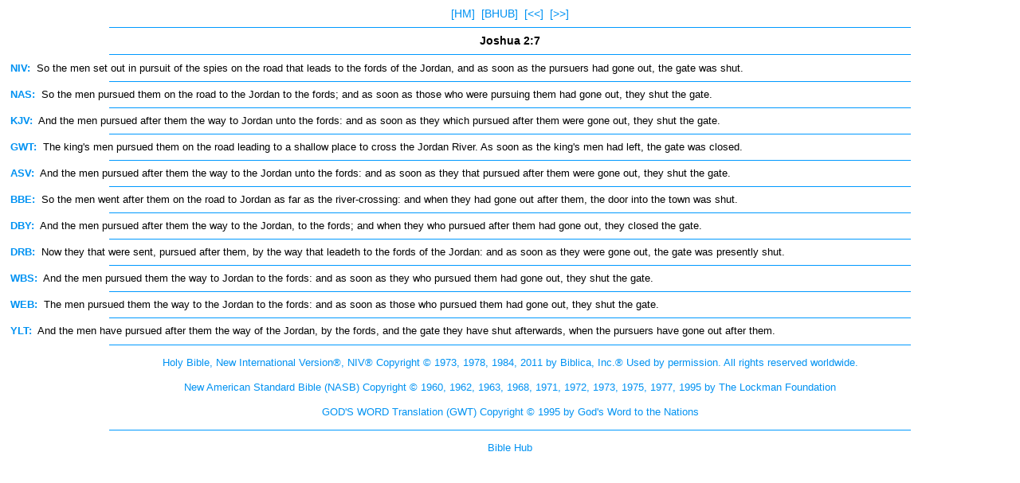

--- FILE ---
content_type: text/html
request_url: http://www.mbible.com/joshua/2-7.htm
body_size: 4266
content:
<!DOCTYPE html PUBLIC "-//WAPFORUM//DTD XHTML Mobile 1.0//EN" "//www.wapforum.org/DTD/xhtml-mobile10.dtd"><html xmlns="//www.w3.org/1999/xhtml"><head><meta http-equiv="Content-Type" content="text/html; charset=utf-8" /><title>Joshua 2:7</title><link rel="stylesheet" type="text/css" href="/stylemb.css"></head><body><div align="center"><span class="style3"><a href="/">[HM]</a>&nbsp;&nbsp;<a href="//biblehub.com/joshua/2-7.htm">[BHUB]</a>&nbsp;&nbsp;<a href="2-6.htm">[&lt;&lt;]</a>&nbsp;&nbsp;<a href="2-8.htm">[&gt;&gt;]</a><hr size="1" align="center" width="80%" color="#0099FF"><span class="style3"><b>Joshua 2:7</b></span><hr align="center" width="80%" size="1" color="#0099FF"></span></div><div align=left><span class="style1"><a href="/niv/joshua/2.htm"><b>NIV:</b></a>&nbsp;&nbsp;So the men set out in pursuit of the spies on the road that leads to the fords of the Jordan, and as soon as the pursuers had gone out, the gate was shut.<hr size="1" align="center" width="80%" color="#0099FF"><a href="/nasb/joshua/2.htm"><b>NAS:</b></a>&nbsp;&nbsp;So the men pursued them on the road to the Jordan to the fords; and as soon as those who were pursuing them had gone out, they shut the gate.<hr size="1" align="center" width="80%" color="#0099FF"><a href="/kjv/joshua/2.htm"><b>KJV:</b></a>&nbsp;&nbsp;And the men pursued after them the way to Jordan unto the fords: and as soon as they which pursued after them were gone out, they shut the gate.<hr size="1" align="center" width="80%" color="#0099FF"><a href="/gwt/joshua/2.htm"><b>GWT:</b></a>&nbsp;&nbsp;The king's men pursued them on the road leading to a shallow place to cross the Jordan River. As soon as the king's men had left, the gate was closed.<hr size="1" align="center" width="80%" color="#0099FF"><a href="/asv/joshua/2.htm"><b>ASV:</b></a>&nbsp;&nbsp;And the men pursued after them the way to the Jordan unto the fords: and as soon as they that pursued after them were gone out, they shut the gate.<hr size="1" align="center" width="80%" color="#0099FF"><a href="/bbe/joshua/2.htm"><b>BBE:</b></a>&nbsp;&nbsp;So the men went after them on the road to Jordan as far as the river-crossing: and when they had gone out after them, the door into the town was shut.<hr size="1" align="center" width="80%" color="#0099FF"><a href="/darby/joshua/2.htm"><b>DBY:</b></a>&nbsp;&nbsp;And the men pursued after them the way to the Jordan, to the fords; and when they who pursued after them had gone out, they closed the gate.<hr size="1" align="center" width="80%" color="#0099FF"><a href="/drb/joshua/2.htm"><b>DRB:</b></a>&nbsp;&nbsp;Now they that were sent, pursued after them, by the way that leadeth to the fords of the Jordan: and as soon as they were gone out, the gate was presently shut. <hr size="1" align="center" width="80%" color="#0099FF"><a href="/webster/joshua/2.htm"><b>WBS:</b></a>&nbsp;&nbsp;And the men pursued them the way to Jordan to the fords: and as soon as they who pursued them had gone out, they shut the gate.<hr size="1" align="center" width="80%" color="#0099FF"><a href="/web/joshua/2.htm"><b>WEB:</b></a>&nbsp;&nbsp;The men pursued them the way to the Jordan to the fords: and as soon as those who pursued them had gone out, they shut the gate.<hr size="1" align="center" width="80%" color="#0099FF"><a href="/ylt/joshua/2.htm"><b>YLT:</b></a>&nbsp;&nbsp;And the men have pursued after them the way of the Jordan, by the fords, and the gate they have shut afterwards, when the pursuers have gone out after them.</span></div><hr align="center" width="80%" size="1" color="#0099FF"><div align="center"><p class="style1"><a href="//biblica.com">Holy Bible, New International Version&reg;, NIV&reg; Copyright &copy; 1973, 1978, 1984, 2011 by Biblica, Inc.&reg; Used by permission. All rights reserved worldwide.</a></p><p class="style1"><a href="//lockman.org">New American Standard Bible (NASB) Copyright &copy;  1960, 1962, 1963, 1968, 1971, 1972, 1973, 1975, 1977, 1995 by The  Lockman Foundation</a></p><p class="style1"><a href="//mbible.com/gwt">GOD'S WORD Translation (GWT) Copyright &copy; 1995 by God's Word to the Nations</a></p><hr align="center" width="80%" size="1" color="#0099FF" /><p class="style1"><a href="//biblehub.com">Bible Hub</a></p></div></body></html>